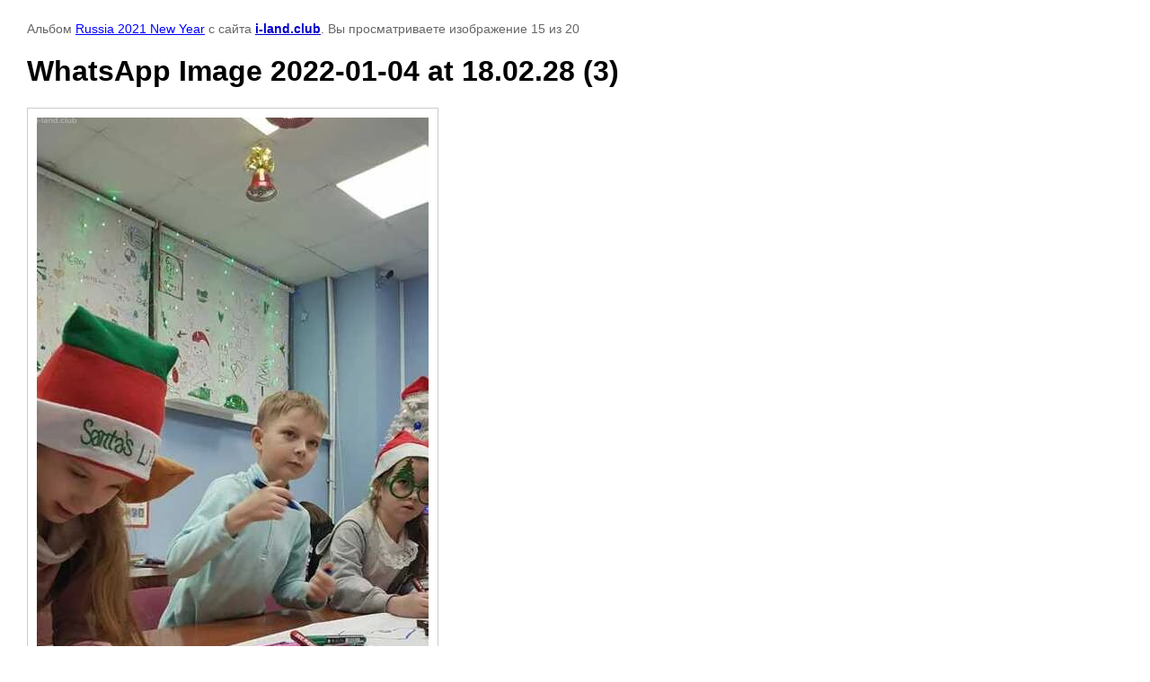

--- FILE ---
content_type: text/html; charset=utf-8
request_url: https://i-land.club/galereya/photo/whatsapp-image-2022-01-04-at-18-02-28-3
body_size: 2812
content:

								

	

	
	<!DOCTYPE html>
	<html>
	<head>
		<title>WhatsApp Image 2022-01-04 at 18.02.28 (3)</title>
<!-- assets.top -->
<meta property="og:type" content="website">
<meta property="og:url" content="https://i-land.club/galereya/photo/whatsapp-image-2022-01-04-at-18-02-28-3">
<meta property="og:site_name" content="i-land.club">
<meta property="vk:app_id" content="6680089">
<meta name="twitter:card" content="summary">
<!-- /assets.top -->

		<meta name="description" content="WhatsApp Image 2022-01-04 at 18.02.28 (3)">
		<meta name="keywords" content="WhatsApp Image 2022-01-04 at 18.02.28 (3)">
		<meta name="robots" content="all"/>
		<meta name="revisit-after" content="31 days">
		<meta http-equiv="Content-Type" content="text/html; charset=UTF-8">
		<meta name="viewport" content="width=device-width, initial-scale=1.0, maximum-scale=1.0, user-scalable=no">
		<style type="text/css">
			
			body, td, div { font-size:14px; font-family:arial; background-color: white; margin: 0px 0px; } 
			p { color: #666; } 
			body { padding: 10px 30px; } 
			a { color: blue; }
			a.back { font-weight: bold; color: #0000cc; text-decoration: underline; } 
			img { border: 1px solid #c0c0c0; } 
			div { width: auto/*700px*/; display: inline-block; max-width: 100%;}
			h1 { font-size: 32px; } 
			.gallery2_album_photo_nav {margin: 10px 0;}
			.gallery2_album_photo_nav a{display: inline-block;}
			.gallery2MediumImage {padding: 10px; border: 1px solid #ccc; box-sizing: border-box; height: auto; max-width: 100%;}
			
		</style>
	 </head>
	 <body>
	 		 			<p>
			Альбом <a href="/galereya/album/russia-2021-new-year" name="gallery">Russia 2021 New Year</a> с сайта <a class="back" href="https://i-land.club/">i-land.club</a>.
			Вы просматриваете изображение 15 из 20
		</p>
		<h1>WhatsApp Image 2022-01-04 at 18.02.28 (3)</h1>
				<div>
		<img alt="WhatsApp Image 2022-01-04 at 18.02.28 (3)" src="/thumb/2/oQBCZ-oH1yHsPagPs7wj9g/900r900/d/whatsapp_image_2022-01-04_at_180228_3.jpg" class="gallery2MediumImage" />
		</div><br>
		<div class="gallery2_album_photo_nav">
				<a href="/galereya/photo/whatsapp-image-2022-01-04-at-18-02-28-4">
			<img src="/thumb/2/pfEN1DPC-Uan0_Q2bgAObA/400r300/d/whatsapp_image_2022-01-04_at_180228_4.jpg" /><br />
			Предыдущее
		</a>
				&nbsp;&nbsp;
				<a href="/galereya/photo/whatsapp-image-2022-01-04-at-18-02-28-2">
			<img src="/thumb/2/8Rpe3xkMeJYSfYMYDJ4lJA/400r300/d/whatsapp_image_2022-01-04_at_180228_2.jpg" /><br />
			Следующее
		</a>
				</div>
		<p>&copy; i-land.club</p>
		<br clear="all">
		<!--LiveInternet counter--><script type="text/javascript"><!--
document.write("<a href='//www.liveinternet.ru/click' "+
"target=_blank><img src='//counter.yadro.ru/hit?t21.9;r"+
escape(document.referrer)+((typeof(screen)=="undefined")?"":
";s"+screen.width+"*"+screen.height+"*"+(screen.colorDepth?
screen.colorDepth:screen.pixelDepth))+";u"+escape(document.URL)+
";"+Math.random()+
"' alt='' title='LiveInternet: показано число просмотров за 24"+
" часа, посетителей за 24 часа и за сегодня' "+
"border='0' width='1' height='31'><\/a>")
//--></script><!--/LiveInternet-->

<!-- Top.Mail.Ru counter -->
<script type="text/javascript">
var _tmr = window._tmr || (window._tmr = []);
_tmr.push({id: "3548140", type: "pageView", start: (new Date()).getTime()});
(function (d, w, id) {
  if (d.getElementById(id)) return;
  var ts = d.createElement("script"); ts.type = "text/javascript"; ts.async = true; ts.id = id;
  ts.src = "https://top-fwz1.mail.ru/js/code.js";
  var f = function () {var s = d.getElementsByTagName("script")[0]; s.parentNode.insertBefore(ts, s);};
  if (w.opera == "[object Opera]") { d.addEventListener("DOMContentLoaded", f, false); } else { f(); }
})(document, window, "tmr-code");
</script>
<noscript><div><img src="https://top-fwz1.mail.ru/counter?id=3548140;js=na" style="position:absolute;left:-9999px;" alt="Top.Mail.Ru" /></div></noscript>
<!-- /Top.Mail.Ru counter -->

<!-- Yandex.Metrika counter -->
<script type="text/javascript" >
   (function(m,e,t,r,i,k,a){m[i]=m[i]||function(){(m[i].a=m[i].a||[]).push(arguments)};
   m[i].l=1*new Date();
   for (var j = 0; j < document.scripts.length; j++) {if (document.scripts[j].src === r) { return; }}
   k=e.createElement(t),a=e.getElementsByTagName(t)[0],k.async=1,k.src=r,a.parentNode.insertBefore(k,a)})
   (window, document, "script", "https://mc.yandex.ru/metrika/tag.js", "ym");

   ym(98127450, "init", {
        clickmap:true,
        trackLinks:true,
        accurateTrackBounce:true,
        webvisor:true
   });
</script>
<noscript><div><img src="https://mc.yandex.ru/watch/98127450" style="position:absolute; left:-9999px;" alt="" /></div></noscript>
<!-- /Yandex.Metrika counter -->
<!--__INFO2026-01-20 00:56:58INFO__-->

	
<!-- assets.bottom -->
<!-- </noscript></script></style> -->
<script src="/my/s3/js/site.min.js?1768462484" ></script>
<script src="https://cp.onicon.ru/loader/576a70282866888d778b4580.js" data-auto async></script>
<!-- Yandex.Metrika counter -->
<script type="text/javascript">
    (function(m,e,t,r,i,k,a){
        m[i]=m[i]||function(){(m[i].a=m[i].a||[]).push(arguments)};
        m[i].l=1*new Date();
        k=e.createElement(t),a=e.getElementsByTagName(t)[0],k.async=1,k.src=r,a.parentNode.insertBefore(k,a)
    })(window, document,'script','//mc.yandex.ru/metrika/tag.js', 'ym');

    ym(55033129, 'init', {accurateTrackBounce:true, trackLinks:true, clickmap:true, params: {__ym: {isFromApi: 'yesIsFromApi'}}});
</script>
<noscript><div><img src="https://mc.yandex.ru/watch/55033129" style="position:absolute; left:-9999px;" alt="" /></div></noscript>
<!-- /Yandex.Metrika counter -->
<script >/*<![CDATA[*/
var megacounter_key="ba5e60db80095f627d7ce1c8b27a6755";
(function(d){
    var s = d.createElement("script");
    s.src = "//counter.megagroup.ru/loader.js?"+new Date().getTime();
    s.async = true;
    d.getElementsByTagName("head")[0].appendChild(s);
})(document);
/*]]>*/</script>
<script >/*<![CDATA[*/
$ite.start({"sid":1320632,"vid":1326581,"aid":1570578,"stid":4,"cp":21,"active":true,"domain":"i-land.club","lang":"ru","trusted":false,"debug":false,"captcha":3,"onetap":[{"provider":"vkontakte","provider_id":"51964248","code_verifier":"0DDIOjZWIzNZxOZDZZO0ZUZcD5ETllcNDycY4MGzWkD"}]});
/*]]>*/</script>
<!-- /assets.bottom -->
</body>
	</html>


--- FILE ---
content_type: text/javascript
request_url: https://counter.megagroup.ru/ba5e60db80095f627d7ce1c8b27a6755.js?r=&s=1280*720*24&u=https%3A%2F%2Fi-land.club%2Fgalereya%2Fphoto%2Fwhatsapp-image-2022-01-04-at-18-02-28-3&t=WhatsApp%20Image%202022-01-04%20at%2018.02.28%20(3)&fv=0,0&en=1&rld=0&fr=0&callback=_sntnl1768883544874&1768883544874
body_size: 85
content:
//:1
_sntnl1768883544874({date:"Tue, 20 Jan 2026 04:32:24 GMT", res:"1"})